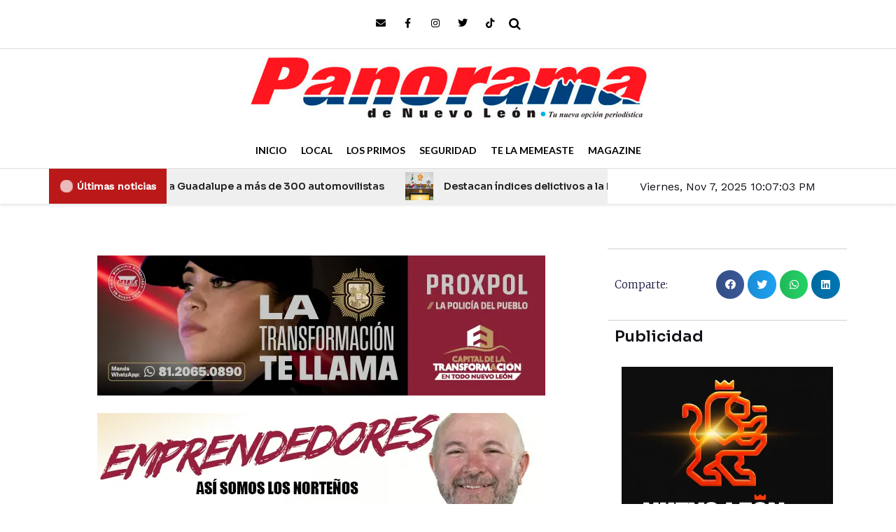

--- FILE ---
content_type: text/css; charset=utf-8
request_url: https://panoramadenuevoleon.com/wp-content/uploads/elementor/css/post-82781.css?ver=1737487518
body_size: 1085
content:
.elementor-82781 .elementor-element.elementor-element-6101582a > .elementor-container > .elementor-column > .elementor-widget-wrap{align-content:center;align-items:center;}.elementor-82781 .elementor-element.elementor-element-6101582a{border-style:solid;border-width:0px 0px 1px 0px;border-color:#DDDDDD;}.elementor-82781 .elementor-element.elementor-element-37b17920.elementor-column > .elementor-widget-wrap{justify-content:center;}.elementor-82781 .elementor-element.elementor-element-37b17920 > .elementor-element-populated{padding:10px 10px 10px 10px;}.elementor-82781 .elementor-element.elementor-element-7869cd88{--grid-template-columns:repeat(0, auto);width:auto;max-width:auto;--icon-size:14px;--grid-column-gap:20px;--grid-row-gap:0px;}.elementor-82781 .elementor-element.elementor-element-7869cd88 .elementor-widget-container{text-align:right;}.elementor-82781 .elementor-element.elementor-element-7869cd88 .elementor-social-icon{background-color:#EAEAEA00;--icon-padding:0em;}.elementor-82781 .elementor-element.elementor-element-7869cd88 .elementor-social-icon i{color:#000000;}.elementor-82781 .elementor-element.elementor-element-7869cd88 .elementor-social-icon svg{fill:#000000;}.elementor-82781 .elementor-element.elementor-element-7869cd88 .elementor-social-icon:hover i{color:#FE5011;}.elementor-82781 .elementor-element.elementor-element-7869cd88 .elementor-social-icon:hover svg{fill:#FE5011;}.elementor-82781 .elementor-element.elementor-element-6715188f .elespare--search-sidebar-wrapper  .btn-elespare-search-form{background-color:#FE5011;}.elementor-82781 .elementor-element.elementor-element-6715188f{width:auto;max-width:auto;}.elementor-82781 .elementor-element.elementor-element-6715188f .elespare-search-icon--toggle{color:#000000;font-size:18px;}.elementor-82781 .elementor-element.elementor-element-6715188f .btn-elespare-search-form:before{color:#000000;}.elementor-82781 .elementor-element.elementor-element-6715188f .elespare-search-wrapper .elespare--search-sidebar-wrapper .site-search-form{background-color:#fff;}.elementor-82781 .elementor-element.elementor-element-6715188f .elespare--search-sidebar-wrapper .btn-elespare-search-form{font-family:"Lato", Sans-serif;font-size:14px;font-weight:400;text-transform:uppercase;}.elementor-82781 .elementor-element.elementor-element-368418ba{padding:10px 0px 0px 0px;}.elementor-82781 .elementor-element.elementor-element-ec002ed .elespare-site-logo-container{text-align:center;}.elementor-82781 .elementor-element.elementor-element-ec002ed .elespare-site-logo-container img{max-width:100%;}.elementor-82781 .elementor-element.elementor-element-1b14560a .elespare-navigation-wrapper.horizontal.drawer .elespare-menu-toggle{font-size:30px;}.elementor-82781 .elementor-element.elementor-element-1b14560a .elespare-navigation-wrapper.horizontal.dropdown .elespare-menu-toggle{font-size:30px;}.elementor-82781 .elementor-element.elementor-element-1b14560a div.elespare-menu ul > li > a{padding:0px 10px 0px 10px;}.elementor-82781 .elementor-element.elementor-element-1b14560a ul.elespare-menu > li > a{padding:0px 10px 0px 10px;color:#000000;}.elementor-82781 .elementor-element.elementor-element-1b14560a .elespare--hover-overline div.elespare-menu > ul >li:hover>a:before{width:calc( 100% - 10px - 10px );}.elementor-82781 .elementor-element.elementor-element-1b14560a .elespare--hover-overline ul.elespare-menu >li:hover>a:before{width:calc( 100% - 10px - 10px );}.elementor-82781 .elementor-element.elementor-element-1b14560a .elespare--hover-underline div.elespare-menu >ul>li:hover>a:before{width:calc( 100% - 10px - 10px );}.elementor-82781 .elementor-element.elementor-element-1b14560a .elespare--hover-underline ul.elespare-menu>li:hover>a:before{width:calc( 100% - 10px - 10px );}.elementor-82781 .elementor-element.elementor-element-1b14560a .elespare--hover-overline div.elespare-menu>ul>licurrent-menu-item>a:before{width:calc( 100% - 10px - 10px );}.elementor-82781 .elementor-element.elementor-element-1b14560a .elespare--hover-overline ul.elespare-menu>licurrent-menu-item>a:before{width:calc( 100% - 10px - 10px );}.elementor-82781 .elementor-element.elementor-element-1b14560a .elespare--hover-underline div.elespare-menu>ul>licurrent-menu-item>a:before{width:calc( 100% - 10px - 10px );}.elementor-82781 .elementor-element.elementor-element-1b14560a .elespare--hover-underline ul.elespare-menu>licurrent-menu-item>a:before{width:calc( 100% - 10px - 10px );}.elementor-82781 .elementor-element.elementor-element-1b14560a div.elespare-menu > ul > li > a{color:#000000;}.elementor-82781 .elementor-element.elementor-element-1b14560a{font-family:"Lato", Sans-serif;font-size:14px;font-weight:400;text-transform:uppercase;}.elementor-82781 .elementor-element.elementor-element-1b14560a div.elespare-menu > ul > li:hover > a{color:var( --e-global-color-astglobalcolor1 );}.elementor-82781 .elementor-element.elementor-element-1b14560a ul.elespare-menu > li:hover > a{color:var( --e-global-color-astglobalcolor1 );}.elementor-82781 .elementor-element.elementor-element-1b14560a .elespare--hover-underline div.elespare-menu > ul > li:hover > a:before{background-color:var( --e-global-color-astglobalcolor1 );}.elementor-82781 .elementor-element.elementor-element-1b14560a .elespare--hover-underline ul.elespare-menu > li:hover > a:before{background-color:var( --e-global-color-astglobalcolor1 );}.elementor-82781 .elementor-element.elementor-element-1b14560a .elespare--hover-overline div.elespare-menu ul li a:before{background-color:var( --e-global-color-astglobalcolor1 );}.elementor-82781 .elementor-element.elementor-element-1b14560a .elespare--hover-overline ul.elespare-menu li a:before{background-color:var( --e-global-color-astglobalcolor1 );}.elementor-82781 .elementor-element.elementor-element-1b14560a .elespare-menu li.current-menu-item a{color:var( --e-global-color-astglobalcolor1 );}.elementor-82781 .elementor-element.elementor-element-1b14560a .elespare--hover-underline div.elespare-menu > ul > li.current-menu-item > a:before{background-color:var( --e-global-color-astglobalcolor1 );}.elementor-82781 .elementor-element.elementor-element-1b14560a .elespare--hover-underline ul.elespare-menu > li.current-menu-item > a:before{background-color:var( --e-global-color-astglobalcolor1 );}.elementor-82781 .elementor-element.elementor-element-1b14560a .elespare--hover-overline .elespare-menu li a.current-menu-item > a:before{background-color:var( --e-global-color-astglobalcolor1 );}.elementor-82781 .elementor-element.elementor-element-1b14560a .elespare-menu .sub-menu-default li a{padding:13px 20px 14px 20px;}.elementor-82781 .elementor-element.elementor-element-1b14560a .elespare-nav-default .sub-menu li a{padding:13px 20px 14px 20px;border-width:0px 0px 1px 0px;}.elementor-82781 .elementor-element.elementor-element-1b14560a .elespare-nav-default .menu-item-has-children .sub-menu a{color:#000;}.elementor-82781 .elementor-element.elementor-element-1b14560a .elespare-menu .menu-item-has-children .sub-menu-default a{color:#000;}.elementor-82781 .elementor-element.elementor-element-1b14560a .elespare-menu .page_item_has_children .children a{color:#000;}.elementor-82781 .elementor-element.elementor-element-1b14560a .elespare-nav-default li .sub-menu > li:hover > a{color:#FE5011;}.elementor-82781 .elementor-element.elementor-element-1b14560a .elespare-nav-default li .children > li:hover > a{color:#FE5011;}.elementor-82781 .elementor-element.elementor-element-1b14560a .elespare-nav-default .sub-menu li.current-menu-item a{color:#FE5011;}.elementor-82781 .elementor-element.elementor-element-1b14560a .elespare-nav-default .children li.current-menu-item a{color:#FE5011;}.elementor-82781 .elementor-element.elementor-element-1b14560a .elespare-menu li .sub-menu-default > li:hover > a{color:#FE5011;}.elementor-82781 .elementor-element.elementor-element-1b14560a .elespare-menu .sub-menu-default li.current-menu-item a{color:#FE5011;}.elementor-82781 .elementor-element.elementor-element-1b14560a .elespare-nav-default .sub-menu{border-color:#D4D4D475;}.elementor-82781 .elementor-element.elementor-element-1b14560a .elespare-menu .sub-menu-default{border-color:#D4D4D475;}.elementor-82781 .elementor-element.elementor-element-1b14560a .elespare-menu .children li a{border-color:#D4D4D475;}.elementor-82781 .elementor-element.elementor-element-1b14560a .elespare-menu .sub-menu li a{border-color:#D4D4D475;}.elementor-82781 .elementor-element.elementor-element-1b14560a .elespare-nav-default .children li a{border-width:0px 0px 1px 0px;}.elementor-82781 .elementor-element.elementor-element-1b14560a .elespare-menu-toggle{color:#000000;}.elementor-82781 .elementor-element.elementor-element-1b14560a .elespare-menu-sidebar .elespare-dropdown-menu a{color:#000;font-weight:600;}.elementor-82781 .elementor-element.elementor-element-1b14560a .elespare-menu-toggle:hover{color:#000000;}.elementor-82781 .elementor-element.elementor-element-1b14560a .elespare-menu-sidebar .elespare-dropdown-menu li:hover > a{color:var( --e-global-color-astglobalcolor1 );}.elementor-82781 .elementor-element.elementor-element-2bc62588 > .elementor-container > .elementor-column > .elementor-widget-wrap{align-content:center;align-items:center;}.elementor-82781 .elementor-element.elementor-element-2bc62588:not(.elementor-motion-effects-element-type-background), .elementor-82781 .elementor-element.elementor-element-2bc62588 > .elementor-motion-effects-container > .elementor-motion-effects-layer{background-color:#FFFFFF;}.elementor-82781 .elementor-element.elementor-element-2bc62588{border-style:solid;border-width:1px 0px 0px 0px;border-color:#DDDDDD;box-shadow:0px 3px 3px 0px rgba(0, 0, 0, 0.08);transition:background 0.3s, border 0.3s, border-radius 0.3s, box-shadow 0.3s;}.elementor-82781 .elementor-element.elementor-element-2bc62588 > .elementor-background-overlay{transition:background 0.3s, border-radius 0.3s, opacity 0.3s;}.elementor-82781 .elementor-element.elementor-element-19911979 > .elementor-element-populated{transition:background 0.3s, border 0.3s, border-radius 0.3s, box-shadow 0.3s;}.elementor-82781 .elementor-element.elementor-element-19911979 > .elementor-element-populated > .elementor-background-overlay{transition:background 0.3s, border-radius 0.3s, opacity 0.3s;}.elementor-82781 .elementor-element.elementor-element-0cbe60d .elespare-flash-wrap .elespare-flash-side a .elespare-post-title{font-size:14px;font-weight:500;color:#222;}.elementor-82781 .elementor-element.elementor-element-0cbe60d .elespare-flash-wrap{background-color:#efefef;}.elementor-82781 .elementor-element.elementor-element-0cbe60d .elespare-flash-wrap .elespare-exclusive-now .elespare-exclusive-texts-wrapper{font-weight:700;}.elementor-82781 .elementor-element.elementor-element-0cbe60d .elespare-flash-wrap .elespare-exclusive-now .elespare-exclusive-now-txt-animation-wrap .elespare-exclusive-texts-wrapper{color:#fff;}.elementor-82781 .elementor-element.elementor-element-0cbe60d .elespare-flash-wrap .elespare-exclusive-now .elespare-exclusive-now-txt-animation-wrap{background-color:#BB1919;}body:not(.rtl) .elementor-82781 .elementor-element.elementor-element-0cbe60d .elespare-flash-wrap.flash-style-2 .elespare-exclusive-now .elespare-exclusive-now-txt-animation-wrap:after{border-left-color:#BB1919;}body:not(.rtl) .elementor-82781 .elementor-element.elementor-element-0cbe60d .elespare-flash-wrap.flash-style-3 .elespare-exclusive-now .elespare-exclusive-now-txt-animation-wrap:after{background-color:#BB1919;}body:not(.rtl) .elementor-82781 .elementor-element.elementor-element-0cbe60d .elespare-flash-wrap.flash-style-4 .elespare-exclusive-now .elespare-exclusive-now-txt-animation-wrap:after{background-color:#BB1919;}body.rtl .elementor-82781 .elementor-element.elementor-element-0cbe60d .elespare-flash-wrap.flash-style-2 .elespare-exclusive-now .elespare-exclusive-now-txt-animation-wrap:before{border-right-color:#BB1919;}body.rtl .elementor-82781 .elementor-element.elementor-element-0cbe60d .elespare-flash-wrap.flash-style-3 .elespare-exclusive-now .elespare-exclusive-now-txt-animation-wrap:before{border-right-color:#BB1919;}body.rtl .elementor-82781 .elementor-element.elementor-element-0cbe60d .elespare-flash-wrap.flash-style-4 .elespare-exclusive-now .elespare-exclusive-now-txt-animation-wrap:before{border-bottom-color:#BB1919;}.elementor-82781 .elementor-element.elementor-element-0cbe60d .elespare-flash-wrap .elespare-exclusive-posts .elespare-exclusive-slides .elespare-circle-marq{border-radius:0px 0px 0px 0px;}body.elementor-page-82781:not(.elementor-motion-effects-element-type-background), body.elementor-page-82781 > .elementor-motion-effects-container > .elementor-motion-effects-layer{background-color:var( --e-global-color-astglobalcolor5 );}@media(min-width:768px){.elementor-82781 .elementor-element.elementor-element-19911979{width:70%;}.elementor-82781 .elementor-element.elementor-element-a26894b{width:30%;}}@media(max-width:1024px){.elementor-82781 .elementor-element.elementor-element-1b14560a > .elementor-widget-container{padding:10px 0px 10px 0px;}.elementor-82781 .elementor-element.elementor-element-19911979 > .elementor-element-populated{padding:0px 0px 0px 0px;}}@media(max-width:767px){.elementor-82781 .elementor-element.elementor-element-1b14560a > .elementor-widget-container{padding:10px 0px 10px 0px;}.elementor-82781 .elementor-element.elementor-element-2bc62588{margin-top:5px;margin-bottom:5px;}}

--- FILE ---
content_type: text/css; charset=utf-8
request_url: https://panoramadenuevoleon.com/wp-content/uploads/elementor/css/post-82816.css?ver=1737487222
body_size: 1037
content:
.elementor-82816 .elementor-element.elementor-element-6e2ad637:not(.elementor-motion-effects-element-type-background), .elementor-82816 .elementor-element.elementor-element-6e2ad637 > .elementor-motion-effects-container > .elementor-motion-effects-layer{background-color:#CFCFCF;}.elementor-82816 .elementor-element.elementor-element-6e2ad637{transition:background 0.3s, border 0.3s, border-radius 0.3s, box-shadow 0.3s;padding:25px 0px 15px 0px;}.elementor-82816 .elementor-element.elementor-element-6e2ad637 > .elementor-background-overlay{transition:background 0.3s, border-radius 0.3s, opacity 0.3s;}.elementor-82816 .elementor-element.elementor-element-53d8fac8 > .elementor-element-populated{transition:background 0.3s, border 0.3s, border-radius 0.3s, box-shadow 0.3s;}.elementor-82816 .elementor-element.elementor-element-53d8fac8 > .elementor-element-populated > .elementor-background-overlay{transition:background 0.3s, border-radius 0.3s, opacity 0.3s;}.elementor-82816 .elementor-element.elementor-element-531698a2{transition:background 0.3s, border 0.3s, border-radius 0.3s, box-shadow 0.3s;}.elementor-82816 .elementor-element.elementor-element-531698a2 > .elementor-background-overlay{transition:background 0.3s, border-radius 0.3s, opacity 0.3s;}.elementor-bc-flex-widget .elementor-82816 .elementor-element.elementor-element-768eac27.elementor-column .elementor-widget-wrap{align-items:center;}.elementor-82816 .elementor-element.elementor-element-768eac27.elementor-column.elementor-element[data-element_type="column"] > .elementor-widget-wrap.elementor-element-populated{align-content:center;align-items:center;}.elementor-82816 .elementor-element.elementor-element-768eac27 > .elementor-widget-wrap > .elementor-widget:not(.elementor-widget__width-auto):not(.elementor-widget__width-initial):not(:last-child):not(.elementor-absolute){margin-bottom:0px;}.elementor-82816 .elementor-element.elementor-element-768eac27 > .elementor-element-populated{margin:20px 0px 20px 0px;--e-column-margin-right:0px;--e-column-margin-left:0px;}.elementor-82816 .elementor-element.elementor-element-e7eb445{text-align:left;}.elementor-82816 .elementor-element.elementor-element-76a380d9 > .elementor-widget-wrap > .elementor-widget:not(.elementor-widget__width-auto):not(.elementor-widget__width-initial):not(:last-child):not(.elementor-absolute){margin-bottom:0px;}.elementor-82816 .elementor-element.elementor-element-76a380d9 > .elementor-element-populated{transition:background 0.3s, border 0.3s, border-radius 0.3s, box-shadow 0.3s;margin:20px 0px 10px 0px;--e-column-margin-right:0px;--e-column-margin-left:0px;padding:0px 0px 0px 60px;}.elementor-82816 .elementor-element.elementor-element-76a380d9 > .elementor-element-populated > .elementor-background-overlay{transition:background 0.3s, border-radius 0.3s, opacity 0.3s;}.elementor-82816 .elementor-element.elementor-element-0271462 > .elementor-widget-container{margin:-15px 0px 0px 0px;}.elementor-82816 .elementor-element.elementor-element-0271462 .elespare-widget-title-section .elespare-widget-title .elespare-section-title{color:var( --e-global-color-astglobalcolor2 );font-family:"Source Sans Pro", Sans-serif;font-size:20px;font-weight:700;text-transform:capitalize;}.elementor-82816 .elementor-element.elementor-element-0271462 .elespare-widget-title-section.title-style-1 .elespare-widget-title .elespare-section-title-after{background-color:#BB1919;}.elementor-82816 .elementor-element.elementor-element-0271462 .elespare-widget-title-section.title-style-2 .elespare-widget-title span.elespare-section-title:after{background-color:#BB1919;}.elementor-82816 .elementor-element.elementor-element-0271462 .elespare-widget-title-section.title-style-3 .elespare-widget-title .elespare-section-title{border-bottom-color:#BB1919;}.elementor-82816 .elementor-element.elementor-element-0271462 .elespare-widget-title-section.title-style-4 .elespare-widget-title .elespare-section-title-before{background-color:#BB1919;}.elementor-82816 .elementor-element.elementor-element-0271462 .elespare-widget-title-section.title-style-5 .elespare-widget-title .elespare-section-title-after{background-color:#BB1919;}.elementor-82816 .elementor-element.elementor-element-0271462 .elespare-widget-title-section.title-style-6 .elespare-widget-title .elespare-section-title-after{background-color:#BB1919;}.elementor-82816 .elementor-element.elementor-element-0271462 .elespare-widget-title-section.title-style-6 .elespare-widget-title .elespare-section-title-before{background-color:#BB1919;}.elementor-82816 .elementor-element.elementor-element-0271462 .elespare-widget-title-section.title-style-7 .elespare-widget-title .elespare-section-title-after{color:#BB1919;}.elementor-82816 .elementor-element.elementor-element-0271462 .elespare-widget-title-section.title-style-7 .elespare-widget-title .elespare-section-title-before{color:#BB1919;}.elementor-82816 .elementor-element.elementor-element-0271462 .elespare-widget-title-section.title-style-8 .elespare-widget-title .elespare-section-title{background-color:#BB1919;}.elementor-82816 .elementor-element.elementor-element-0271462 .elespare-widget-title-section.title-style-8 .elespare-widget-title .elespare-section-title:before{border-top-color:#BB1919;}.elementor-82816 .elementor-element.elementor-element-0271462 .elespare-widget-title-section.title-style-9 .elespare-widget-title .elespare-section-title{background-color:#BB1919;}.elementor-82816 .elementor-element.elementor-element-0271462 .elespare-widget-title-section.title-style-9 .elespare-widget-title {border-bottom-color:#BB1919;}.elementor-82816 .elementor-element.elementor-element-0271462 .elespare-widget-title-section.title-style-10 .elespare-widget-title .elespare-section-title:before{background-color:#BB1919;}.elementor-82816 .elementor-element.elementor-element-0271462 .elespare-widget-title-section.title-style-1 .elespare-widget-title .elespare-section-title-before{background-color:#FFFFFF00;}.elementor-82816 .elementor-element.elementor-element-0271462 .elespare-widget-title-section.title-style-3 .elespare-widget-title .elespare-section-title-after{background-color:#FFFFFF00;}.elementor-82816 .elementor-element.elementor-element-0271462 .elespare-widget-title-section.title-style-4 .elespare-widget-title .elespare-section-title-after{background-color:#FFFFFF00;}.elementor-82816 .elementor-element.elementor-element-0271462 .elespare-widget-title-section.title-style-5 .elespare-widget-title .elespare-section-title-before{background-color:#FFFFFF00;}.elementor-82816 .elementor-element.elementor-element-7b466ac7 > .elementor-widget-container{padding:0px 10px 0px 10px;}.elementor-82816 .elementor-element.elementor-element-7b466ac7{color:var( --e-global-color-astglobalcolor2 );font-family:"Lato", Sans-serif;font-size:16px;font-weight:400;text-transform:none;}.elementor-82816 .elementor-element.elementor-element-6d33cb55 > .elementor-widget-container{margin:0px 0px 0px 0px;padding:10px 10px 10px 10px;}.elementor-82816 .elementor-element.elementor-element-6d33cb55 .elementor-icon-list-items:not(.elementor-inline-items) .elementor-icon-list-item:not(:last-child){padding-bottom:calc(13px/2);}.elementor-82816 .elementor-element.elementor-element-6d33cb55 .elementor-icon-list-items:not(.elementor-inline-items) .elementor-icon-list-item:not(:first-child){margin-top:calc(13px/2);}.elementor-82816 .elementor-element.elementor-element-6d33cb55 .elementor-icon-list-items.elementor-inline-items .elementor-icon-list-item{margin-right:calc(13px/2);margin-left:calc(13px/2);}.elementor-82816 .elementor-element.elementor-element-6d33cb55 .elementor-icon-list-items.elementor-inline-items{margin-right:calc(-13px/2);margin-left:calc(-13px/2);}body.rtl .elementor-82816 .elementor-element.elementor-element-6d33cb55 .elementor-icon-list-items.elementor-inline-items .elementor-icon-list-item:after{left:calc(-13px/2);}body:not(.rtl) .elementor-82816 .elementor-element.elementor-element-6d33cb55 .elementor-icon-list-items.elementor-inline-items .elementor-icon-list-item:after{right:calc(-13px/2);}.elementor-82816 .elementor-element.elementor-element-6d33cb55 .elementor-icon-list-icon i{color:var( --e-global-color-astglobalcolor2 );transition:color 0.3s;}.elementor-82816 .elementor-element.elementor-element-6d33cb55 .elementor-icon-list-icon svg{fill:var( --e-global-color-astglobalcolor2 );transition:fill 0.3s;}.elementor-82816 .elementor-element.elementor-element-6d33cb55{--e-icon-list-icon-size:16px;--icon-vertical-offset:0px;}.elementor-82816 .elementor-element.elementor-element-6d33cb55 .elementor-icon-list-item > .elementor-icon-list-text, .elementor-82816 .elementor-element.elementor-element-6d33cb55 .elementor-icon-list-item > a{font-family:"Lato", Sans-serif;font-size:16px;font-weight:400;text-transform:none;}.elementor-82816 .elementor-element.elementor-element-6d33cb55 .elementor-icon-list-text{color:var( --e-global-color-astglobalcolor2 );transition:color 0.3s;}.elementor-82816 .elementor-element.elementor-element-5b20b5b6 > .elementor-widget-wrap > .elementor-widget:not(.elementor-widget__width-auto):not(.elementor-widget__width-initial):not(:last-child):not(.elementor-absolute){margin-bottom:0px;}.elementor-82816 .elementor-element.elementor-element-5b20b5b6 > .elementor-element-populated{transition:background 0.3s, border 0.3s, border-radius 0.3s, box-shadow 0.3s;margin:20px 0px 20px 0px;--e-column-margin-right:0px;--e-column-margin-left:0px;padding:0px 0px 0px 0px;}.elementor-82816 .elementor-element.elementor-element-5b20b5b6 > .elementor-element-populated > .elementor-background-overlay{transition:background 0.3s, border-radius 0.3s, opacity 0.3s;}.elementor-82816 .elementor-element.elementor-element-7d3a380a > .elementor-widget-container{margin:-15px 0px 0px 0px;}.elementor-82816 .elementor-element.elementor-element-7d3a380a .elespare-widget-title-section .elespare-widget-title .elespare-section-title{color:var( --e-global-color-astglobalcolor2 );font-family:"Source Sans Pro", Sans-serif;font-size:20px;font-weight:700;text-transform:capitalize;}.elementor-82816 .elementor-element.elementor-element-7d3a380a .elespare-widget-title-section.title-style-1 .elespare-widget-title .elespare-section-title-after{background-color:#BB1919;}.elementor-82816 .elementor-element.elementor-element-7d3a380a .elespare-widget-title-section.title-style-2 .elespare-widget-title span.elespare-section-title:after{background-color:#BB1919;}.elementor-82816 .elementor-element.elementor-element-7d3a380a .elespare-widget-title-section.title-style-3 .elespare-widget-title .elespare-section-title{border-bottom-color:#BB1919;}.elementor-82816 .elementor-element.elementor-element-7d3a380a .elespare-widget-title-section.title-style-4 .elespare-widget-title .elespare-section-title-before{background-color:#BB1919;}.elementor-82816 .elementor-element.elementor-element-7d3a380a .elespare-widget-title-section.title-style-5 .elespare-widget-title .elespare-section-title-after{background-color:#BB1919;}.elementor-82816 .elementor-element.elementor-element-7d3a380a .elespare-widget-title-section.title-style-6 .elespare-widget-title .elespare-section-title-after{background-color:#BB1919;}.elementor-82816 .elementor-element.elementor-element-7d3a380a .elespare-widget-title-section.title-style-6 .elespare-widget-title .elespare-section-title-before{background-color:#BB1919;}.elementor-82816 .elementor-element.elementor-element-7d3a380a .elespare-widget-title-section.title-style-7 .elespare-widget-title .elespare-section-title-after{color:#BB1919;}.elementor-82816 .elementor-element.elementor-element-7d3a380a .elespare-widget-title-section.title-style-7 .elespare-widget-title .elespare-section-title-before{color:#BB1919;}.elementor-82816 .elementor-element.elementor-element-7d3a380a .elespare-widget-title-section.title-style-8 .elespare-widget-title .elespare-section-title{background-color:#BB1919;}.elementor-82816 .elementor-element.elementor-element-7d3a380a .elespare-widget-title-section.title-style-8 .elespare-widget-title .elespare-section-title:before{border-top-color:#BB1919;}.elementor-82816 .elementor-element.elementor-element-7d3a380a .elespare-widget-title-section.title-style-9 .elespare-widget-title .elespare-section-title{background-color:#BB1919;}.elementor-82816 .elementor-element.elementor-element-7d3a380a .elespare-widget-title-section.title-style-9 .elespare-widget-title {border-bottom-color:#BB1919;}.elementor-82816 .elementor-element.elementor-element-7d3a380a .elespare-widget-title-section.title-style-10 .elespare-widget-title .elespare-section-title:before{background-color:#BB1919;}.elementor-82816 .elementor-element.elementor-element-7d3a380a .elespare-widget-title-section.title-style-1 .elespare-widget-title .elespare-section-title-before{background-color:#FFFFFF00;}.elementor-82816 .elementor-element.elementor-element-7d3a380a .elespare-widget-title-section.title-style-3 .elespare-widget-title .elespare-section-title-after{background-color:#FFFFFF00;}.elementor-82816 .elementor-element.elementor-element-7d3a380a .elespare-widget-title-section.title-style-4 .elespare-widget-title .elespare-section-title-after{background-color:#FFFFFF00;}.elementor-82816 .elementor-element.elementor-element-7d3a380a .elespare-widget-title-section.title-style-5 .elespare-widget-title .elespare-section-title-before{background-color:#FFFFFF00;}.elementor-82816 .elementor-element.elementor-element-52ff6f2{--grid-template-columns:repeat(0, auto);width:auto;max-width:auto;--icon-size:14px;--grid-column-gap:20px;--grid-row-gap:0px;}.elementor-82816 .elementor-element.elementor-element-52ff6f2 .elementor-widget-container{text-align:right;}.elementor-82816 .elementor-element.elementor-element-52ff6f2 .elementor-social-icon{background-color:#EAEAEA00;--icon-padding:0em;}.elementor-82816 .elementor-element.elementor-element-52ff6f2 .elementor-social-icon i{color:#000000;}.elementor-82816 .elementor-element.elementor-element-52ff6f2 .elementor-social-icon svg{fill:#000000;}.elementor-82816 .elementor-element.elementor-element-52ff6f2 .elementor-social-icon:hover i{color:#FE5011;}.elementor-82816 .elementor-element.elementor-element-52ff6f2 .elementor-social-icon:hover svg{fill:#FE5011;}.elementor-82816 .elementor-element.elementor-element-5621c722:not(.elementor-motion-effects-element-type-background), .elementor-82816 .elementor-element.elementor-element-5621c722 > .elementor-motion-effects-container > .elementor-motion-effects-layer{background-color:#000000;}.elementor-82816 .elementor-element.elementor-element-5621c722{transition:background 0.3s, border 0.3s, border-radius 0.3s, box-shadow 0.3s;}.elementor-82816 .elementor-element.elementor-element-5621c722 > .elementor-background-overlay{transition:background 0.3s, border-radius 0.3s, opacity 0.3s;}.elementor-82816 .elementor-element.elementor-element-43bba7fb > .elementor-element-populated{transition:background 0.3s, border 0.3s, border-radius 0.3s, box-shadow 0.3s;padding:0px 0px 0px 0px;}.elementor-82816 .elementor-element.elementor-element-43bba7fb > .elementor-element-populated > .elementor-background-overlay{transition:background 0.3s, border-radius 0.3s, opacity 0.3s;}.elementor-82816 .elementor-element.elementor-element-acf0e27 .elespare-copyright-wrapper{text-align:center;}.elementor-82816 .elementor-element.elementor-element-acf0e27{font-family:"Lato", Sans-serif;font-size:16px;}.elementor-82816 .elementor-element.elementor-element-acf0e27 .elespare-copyright-wrapper span.elespare-copyright-text .elespare-copyright-link-color{color:#FFFFFF;}@media(max-width:1024px){.elementor-82816 .elementor-element.elementor-element-e7eb445{text-align:center;}.elementor-82816 .elementor-element.elementor-element-52ff6f2 .elementor-widget-container{text-align:center;}.elementor-82816 .elementor-element.elementor-element-52ff6f2{width:100%;max-width:100%;}}@media(min-width:768px){.elementor-82816 .elementor-element.elementor-element-53d8fac8{width:100%;}}@media(max-width:1024px) and (min-width:768px){.elementor-82816 .elementor-element.elementor-element-768eac27{width:50%;}.elementor-82816 .elementor-element.elementor-element-76a380d9{width:50%;}.elementor-82816 .elementor-element.elementor-element-5b20b5b6{width:100%;}}@media(max-width:767px){.elementor-82816 .elementor-element.elementor-element-6e2ad637{padding:0px 0px 0px 0px;}.elementor-82816 .elementor-element.elementor-element-76a380d9 > .elementor-element-populated{padding:0px 0px 0px 15px;}}

--- FILE ---
content_type: text/css; charset=utf-8
request_url: https://panoramadenuevoleon.com/wp-content/uploads/elementor/css/post-82889.css?ver=1760140541
body_size: 890
content:
.elementor-82889 .elementor-element.elementor-element-1ce039b0 > .elementor-widget-wrap > .elementor-widget:not(.elementor-widget__width-auto):not(.elementor-widget__width-initial):not(:last-child):not(.elementor-absolute){margin-bottom:5px;}.elementor-82889 .elementor-element.elementor-element-1ce039b0 > .elementor-element-populated{padding:0px 20px 0px 0px;}.elementor-82889 .elementor-element.elementor-element-bc803b5 img{width:100%;}.elementor-82889 .elementor-element.elementor-element-4af05af img{width:100%;}.elementor-82889 .elementor-element.elementor-element-9b4e430 .elementor-heading-title{font-size:35px;}.elementor-82889 .elementor-element.elementor-element-63a6ad37{text-align:left;}.elementor-82889 .elementor-element.elementor-element-63a6ad37 img{width:100%;}.elementor-82889 .elementor-element.elementor-element-31bf4d86 .elementor-icon-list-items:not(.elementor-inline-items) .elementor-icon-list-item:not(:last-child){padding-bottom:calc(25px/2);}.elementor-82889 .elementor-element.elementor-element-31bf4d86 .elementor-icon-list-items:not(.elementor-inline-items) .elementor-icon-list-item:not(:first-child){margin-top:calc(25px/2);}.elementor-82889 .elementor-element.elementor-element-31bf4d86 .elementor-icon-list-items.elementor-inline-items .elementor-icon-list-item{margin-right:calc(25px/2);margin-left:calc(25px/2);}.elementor-82889 .elementor-element.elementor-element-31bf4d86 .elementor-icon-list-items.elementor-inline-items{margin-right:calc(-25px/2);margin-left:calc(-25px/2);}body.rtl .elementor-82889 .elementor-element.elementor-element-31bf4d86 .elementor-icon-list-items.elementor-inline-items .elementor-icon-list-item:after{left:calc(-25px/2);}body:not(.rtl) .elementor-82889 .elementor-element.elementor-element-31bf4d86 .elementor-icon-list-items.elementor-inline-items .elementor-icon-list-item:after{right:calc(-25px/2);}.elementor-82889 .elementor-element.elementor-element-31bf4d86 .elementor-icon-list-item:not(:last-child):after{content:"";height:18%;border-color:var( --e-global-color-astglobalcolor8 );}.elementor-82889 .elementor-element.elementor-element-31bf4d86 .elementor-icon-list-items:not(.elementor-inline-items) .elementor-icon-list-item:not(:last-child):after{border-top-style:dotted;border-top-width:5px;}.elementor-82889 .elementor-element.elementor-element-31bf4d86 .elementor-icon-list-items.elementor-inline-items .elementor-icon-list-item:not(:last-child):after{border-left-style:dotted;}.elementor-82889 .elementor-element.elementor-element-31bf4d86 .elementor-inline-items .elementor-icon-list-item:not(:last-child):after{border-left-width:5px;}.elementor-82889 .elementor-element.elementor-element-31bf4d86 .elementor-icon-list-icon{width:0px;}.elementor-82889 .elementor-element.elementor-element-31bf4d86 .elementor-icon-list-icon i{font-size:0px;}.elementor-82889 .elementor-element.elementor-element-31bf4d86 .elementor-icon-list-icon svg{--e-icon-list-icon-size:0px;}body:not(.rtl) .elementor-82889 .elementor-element.elementor-element-31bf4d86 .elementor-icon-list-text{padding-left:5px;}body.rtl .elementor-82889 .elementor-element.elementor-element-31bf4d86 .elementor-icon-list-text{padding-right:5px;}.elementor-82889 .elementor-element.elementor-element-31bf4d86 .elementor-icon-list-text, .elementor-82889 .elementor-element.elementor-element-31bf4d86 .elementor-icon-list-text a{color:var( --e-global-color-astglobalcolor8 );}.elementor-82889 .elementor-element.elementor-element-31bf4d86 .elementor-icon-list-item{font-family:var( --e-global-typography-secondary-font-family ), Sans-serif;font-weight:var( --e-global-typography-secondary-font-weight );}.elementor-82889 .elementor-element.elementor-element-18d7fae5{text-align:left;color:#4a4a4a;font-family:"Montserrat", Sans-serif;font-size:16px;}.elementor-82889 .elementor-element.elementor-element-134b888b{border-style:solid;border-width:1px 0px 1px 0px;border-color:rgba(22,22,63,0.2);padding:20px 0px 20px 0px;}.elementor-bc-flex-widget .elementor-82889 .elementor-element.elementor-element-45c03023.elementor-column .elementor-widget-wrap{align-items:center;}.elementor-82889 .elementor-element.elementor-element-45c03023.elementor-column.elementor-element[data-element_type="column"] > .elementor-widget-wrap.elementor-element-populated{align-content:center;align-items:center;}.elementor-82889 .elementor-element.elementor-element-3dd9cc14{text-align:left;}.elementor-82889 .elementor-element.elementor-element-3dd9cc14 .elementor-heading-title{font-family:"Merriweather", Sans-serif;font-size:15px;font-weight:300;text-transform:capitalize;color:#16163f;}.elementor-82889 .elementor-element.elementor-element-433c5e0{--alignment:right;--grid-side-margin:5px;--grid-column-gap:5px;--grid-row-gap:5px;--grid-bottom-margin:5px;}.elementor-82889 .elementor-element.elementor-element-433c5e0 .elementor-share-btn{font-size:calc(0.9px * 10);}.elementor-82889 .elementor-element.elementor-element-947c58d > .elementor-widget-container{padding:0px 20px 0px 20px;}.elementor-82889 .elementor-element.elementor-element-526424f6 > .elementor-container{max-width:1200px;}.elementor-82889 .elementor-element.elementor-element-526424f6{margin-top:0px;margin-bottom:150px;}.elementor-82889 .elementor-element.elementor-element-23196def span.post-navigation__prev--label{color:#4a4a4a;}.elementor-82889 .elementor-element.elementor-element-23196def span.post-navigation__next--label{color:#4a4a4a;}.elementor-82889 .elementor-element.elementor-element-23196def span.post-navigation__prev--label, .elementor-82889 .elementor-element.elementor-element-23196def span.post-navigation__next--label{font-family:"Montserrat", Sans-serif;font-size:16px;font-weight:400;text-transform:capitalize;}.elementor-82889 .elementor-element.elementor-element-23196def span.post-navigation__prev--title, .elementor-82889 .elementor-element.elementor-element-23196def span.post-navigation__next--title{color:#16163f;font-family:"Merriweather", Sans-serif;font-size:20px;text-transform:capitalize;}.elementor-82889 .elementor-element.elementor-element-23196def .post-navigation__arrow-wrapper{color:#16163f;font-size:21px;}body:not(.rtl) .elementor-82889 .elementor-element.elementor-element-23196def .post-navigation__arrow-prev{padding-right:20px;}body:not(.rtl) .elementor-82889 .elementor-element.elementor-element-23196def .post-navigation__arrow-next{padding-left:20px;}body.rtl .elementor-82889 .elementor-element.elementor-element-23196def .post-navigation__arrow-prev{padding-left:20px;}body.rtl .elementor-82889 .elementor-element.elementor-element-23196def .post-navigation__arrow-next{padding-right:20px;}.elementor-82889 .elementor-element.elementor-element-23196def .elementor-post-navigation__separator{background-color:#d2d1d8;width:1px;}.elementor-82889 .elementor-element.elementor-element-23196def .elementor-post-navigation{color:#d2d1d8;border-top-width:1px;border-bottom-width:1px;padding:40px 0;}.elementor-82889 .elementor-element.elementor-element-23196def .elementor-post-navigation__next.elementor-post-navigation__link{width:calc(50% - (1px / 2));}.elementor-82889 .elementor-element.elementor-element-23196def .elementor-post-navigation__prev.elementor-post-navigation__link{width:calc(50% - (1px / 2));}@media(max-width:1024px){.elementor-82889 .elementor-element.elementor-element-1ce039b0 > .elementor-element-populated{padding:0px 0px 0px 0px;}.elementor-82889 .elementor-element.elementor-element-433c5e0{--alignment:justify;} .elementor-82889 .elementor-element.elementor-element-433c5e0{--grid-side-margin:5px;--grid-column-gap:5px;--grid-row-gap:5px;--grid-bottom-margin:5px;}.elementor-82889 .elementor-element.elementor-element-433c5e0 .elementor-share-btn{font-size:calc(0.75px * 10);}.elementor-82889 .elementor-element.elementor-element-947c58d > .elementor-widget-container{padding:0px 0px 0px 0px;}.elementor-82889 .elementor-element.elementor-element-526424f6{padding:0px 25px 0px 25px;}}@media(min-width:768px){.elementor-82889 .elementor-element.elementor-element-1ce039b0{width:70%;}.elementor-82889 .elementor-element.elementor-element-40ef4e08{width:30%;}.elementor-82889 .elementor-element.elementor-element-45c03023{width:28.25%;}.elementor-82889 .elementor-element.elementor-element-17c9039a{width:71.75%;}}@media(max-width:1024px) and (min-width:768px){.elementor-82889 .elementor-element.elementor-element-1ce039b0{width:75%;}.elementor-82889 .elementor-element.elementor-element-40ef4e08{width:25%;}.elementor-82889 .elementor-element.elementor-element-45c03023{width:100%;}.elementor-82889 .elementor-element.elementor-element-17c9039a{width:100%;}}@media(max-width:767px){.elementor-82889 .elementor-element.elementor-element-1ce039b0 > .elementor-widget-wrap > .elementor-widget:not(.elementor-widget__width-auto):not(.elementor-widget__width-initial):not(:last-child):not(.elementor-absolute){margin-bottom:5px;}.elementor-82889 .elementor-element.elementor-element-31bf4d86 .elementor-icon-list-items:not(.elementor-inline-items) .elementor-icon-list-item:not(:last-child){padding-bottom:calc(10px/2);}.elementor-82889 .elementor-element.elementor-element-31bf4d86 .elementor-icon-list-items:not(.elementor-inline-items) .elementor-icon-list-item:not(:first-child){margin-top:calc(10px/2);}.elementor-82889 .elementor-element.elementor-element-31bf4d86 .elementor-icon-list-items.elementor-inline-items .elementor-icon-list-item{margin-right:calc(10px/2);margin-left:calc(10px/2);}.elementor-82889 .elementor-element.elementor-element-31bf4d86 .elementor-icon-list-items.elementor-inline-items{margin-right:calc(-10px/2);margin-left:calc(-10px/2);}body.rtl .elementor-82889 .elementor-element.elementor-element-31bf4d86 .elementor-icon-list-items.elementor-inline-items .elementor-icon-list-item:after{left:calc(-10px/2);}body:not(.rtl) .elementor-82889 .elementor-element.elementor-element-31bf4d86 .elementor-icon-list-items.elementor-inline-items .elementor-icon-list-item:after{right:calc(-10px/2);}.elementor-82889 .elementor-element.elementor-element-45c03023{width:30%;}.elementor-82889 .elementor-element.elementor-element-17c9039a{width:70%;} .elementor-82889 .elementor-element.elementor-element-433c5e0{--grid-side-margin:5px;--grid-column-gap:5px;--grid-row-gap:5px;--grid-bottom-margin:5px;}.elementor-82889 .elementor-element.elementor-element-947c58d > .elementor-widget-container{padding:0px 0px 0px 0px;}.elementor-82889 .elementor-element.elementor-element-526424f6{padding:0px 0px 0px 0px;}}